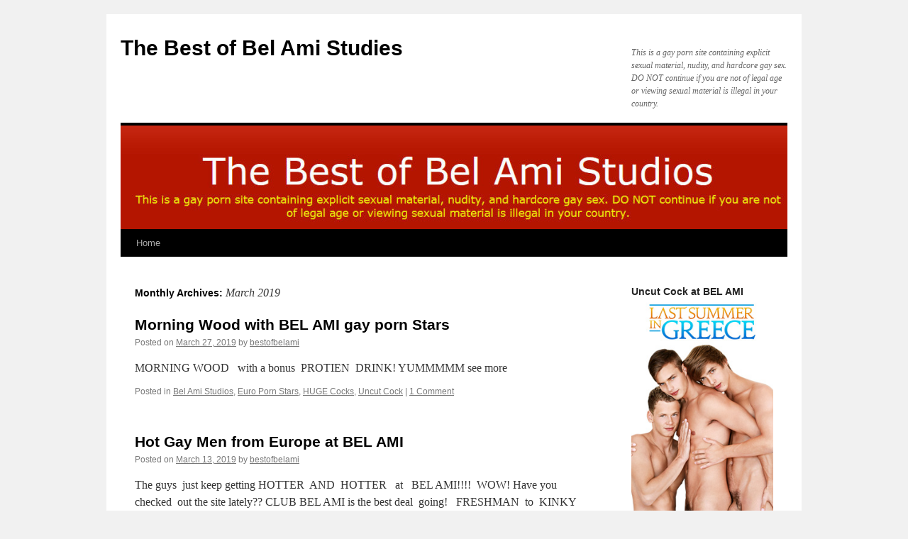

--- FILE ---
content_type: text/html; charset=UTF-8
request_url: https://bestofbelami.com/2019/03/
body_size: 10505
content:
<!DOCTYPE html>
<html lang="en">
<head>
<meta charset="UTF-8" />
<title>
March | 2019 | The Best of Bel Ami Studies	</title>
<link rel="profile" href="https://gmpg.org/xfn/11" />
<link rel="stylesheet" type="text/css" media="all" href="https://bestofbelami.com/wp-content/themes/twentyten/style.css?ver=20190507" />
<link rel="pingback" href="https://bestofbelami.com/xmlrpc.php">
<meta name='robots' content='max-image-preview:large' />
<link rel="alternate" type="application/rss+xml" title="The Best of Bel Ami Studies &raquo; Feed" href="https://bestofbelami.com/feed/" />
<link rel="alternate" type="application/rss+xml" title="The Best of Bel Ami Studies &raquo; Comments Feed" href="https://bestofbelami.com/comments/feed/" />
<style id='wp-img-auto-sizes-contain-inline-css' type='text/css'>
img:is([sizes=auto i],[sizes^="auto," i]){contain-intrinsic-size:3000px 1500px}
/*# sourceURL=wp-img-auto-sizes-contain-inline-css */
</style>
<style id='wp-emoji-styles-inline-css' type='text/css'>

	img.wp-smiley, img.emoji {
		display: inline !important;
		border: none !important;
		box-shadow: none !important;
		height: 1em !important;
		width: 1em !important;
		margin: 0 0.07em !important;
		vertical-align: -0.1em !important;
		background: none !important;
		padding: 0 !important;
	}
/*# sourceURL=wp-emoji-styles-inline-css */
</style>
<style id='wp-block-library-inline-css' type='text/css'>
:root{--wp-block-synced-color:#7a00df;--wp-block-synced-color--rgb:122,0,223;--wp-bound-block-color:var(--wp-block-synced-color);--wp-editor-canvas-background:#ddd;--wp-admin-theme-color:#007cba;--wp-admin-theme-color--rgb:0,124,186;--wp-admin-theme-color-darker-10:#006ba1;--wp-admin-theme-color-darker-10--rgb:0,107,160.5;--wp-admin-theme-color-darker-20:#005a87;--wp-admin-theme-color-darker-20--rgb:0,90,135;--wp-admin-border-width-focus:2px}@media (min-resolution:192dpi){:root{--wp-admin-border-width-focus:1.5px}}.wp-element-button{cursor:pointer}:root .has-very-light-gray-background-color{background-color:#eee}:root .has-very-dark-gray-background-color{background-color:#313131}:root .has-very-light-gray-color{color:#eee}:root .has-very-dark-gray-color{color:#313131}:root .has-vivid-green-cyan-to-vivid-cyan-blue-gradient-background{background:linear-gradient(135deg,#00d084,#0693e3)}:root .has-purple-crush-gradient-background{background:linear-gradient(135deg,#34e2e4,#4721fb 50%,#ab1dfe)}:root .has-hazy-dawn-gradient-background{background:linear-gradient(135deg,#faaca8,#dad0ec)}:root .has-subdued-olive-gradient-background{background:linear-gradient(135deg,#fafae1,#67a671)}:root .has-atomic-cream-gradient-background{background:linear-gradient(135deg,#fdd79a,#004a59)}:root .has-nightshade-gradient-background{background:linear-gradient(135deg,#330968,#31cdcf)}:root .has-midnight-gradient-background{background:linear-gradient(135deg,#020381,#2874fc)}:root{--wp--preset--font-size--normal:16px;--wp--preset--font-size--huge:42px}.has-regular-font-size{font-size:1em}.has-larger-font-size{font-size:2.625em}.has-normal-font-size{font-size:var(--wp--preset--font-size--normal)}.has-huge-font-size{font-size:var(--wp--preset--font-size--huge)}.has-text-align-center{text-align:center}.has-text-align-left{text-align:left}.has-text-align-right{text-align:right}.has-fit-text{white-space:nowrap!important}#end-resizable-editor-section{display:none}.aligncenter{clear:both}.items-justified-left{justify-content:flex-start}.items-justified-center{justify-content:center}.items-justified-right{justify-content:flex-end}.items-justified-space-between{justify-content:space-between}.screen-reader-text{border:0;clip-path:inset(50%);height:1px;margin:-1px;overflow:hidden;padding:0;position:absolute;width:1px;word-wrap:normal!important}.screen-reader-text:focus{background-color:#ddd;clip-path:none;color:#444;display:block;font-size:1em;height:auto;left:5px;line-height:normal;padding:15px 23px 14px;text-decoration:none;top:5px;width:auto;z-index:100000}html :where(.has-border-color){border-style:solid}html :where([style*=border-top-color]){border-top-style:solid}html :where([style*=border-right-color]){border-right-style:solid}html :where([style*=border-bottom-color]){border-bottom-style:solid}html :where([style*=border-left-color]){border-left-style:solid}html :where([style*=border-width]){border-style:solid}html :where([style*=border-top-width]){border-top-style:solid}html :where([style*=border-right-width]){border-right-style:solid}html :where([style*=border-bottom-width]){border-bottom-style:solid}html :where([style*=border-left-width]){border-left-style:solid}html :where(img[class*=wp-image-]){height:auto;max-width:100%}:where(figure){margin:0 0 1em}html :where(.is-position-sticky){--wp-admin--admin-bar--position-offset:var(--wp-admin--admin-bar--height,0px)}@media screen and (max-width:600px){html :where(.is-position-sticky){--wp-admin--admin-bar--position-offset:0px}}

/*# sourceURL=wp-block-library-inline-css */
</style><style id='global-styles-inline-css' type='text/css'>
:root{--wp--preset--aspect-ratio--square: 1;--wp--preset--aspect-ratio--4-3: 4/3;--wp--preset--aspect-ratio--3-4: 3/4;--wp--preset--aspect-ratio--3-2: 3/2;--wp--preset--aspect-ratio--2-3: 2/3;--wp--preset--aspect-ratio--16-9: 16/9;--wp--preset--aspect-ratio--9-16: 9/16;--wp--preset--color--black: #000;--wp--preset--color--cyan-bluish-gray: #abb8c3;--wp--preset--color--white: #fff;--wp--preset--color--pale-pink: #f78da7;--wp--preset--color--vivid-red: #cf2e2e;--wp--preset--color--luminous-vivid-orange: #ff6900;--wp--preset--color--luminous-vivid-amber: #fcb900;--wp--preset--color--light-green-cyan: #7bdcb5;--wp--preset--color--vivid-green-cyan: #00d084;--wp--preset--color--pale-cyan-blue: #8ed1fc;--wp--preset--color--vivid-cyan-blue: #0693e3;--wp--preset--color--vivid-purple: #9b51e0;--wp--preset--color--blue: #0066cc;--wp--preset--color--medium-gray: #666;--wp--preset--color--light-gray: #f1f1f1;--wp--preset--gradient--vivid-cyan-blue-to-vivid-purple: linear-gradient(135deg,rgb(6,147,227) 0%,rgb(155,81,224) 100%);--wp--preset--gradient--light-green-cyan-to-vivid-green-cyan: linear-gradient(135deg,rgb(122,220,180) 0%,rgb(0,208,130) 100%);--wp--preset--gradient--luminous-vivid-amber-to-luminous-vivid-orange: linear-gradient(135deg,rgb(252,185,0) 0%,rgb(255,105,0) 100%);--wp--preset--gradient--luminous-vivid-orange-to-vivid-red: linear-gradient(135deg,rgb(255,105,0) 0%,rgb(207,46,46) 100%);--wp--preset--gradient--very-light-gray-to-cyan-bluish-gray: linear-gradient(135deg,rgb(238,238,238) 0%,rgb(169,184,195) 100%);--wp--preset--gradient--cool-to-warm-spectrum: linear-gradient(135deg,rgb(74,234,220) 0%,rgb(151,120,209) 20%,rgb(207,42,186) 40%,rgb(238,44,130) 60%,rgb(251,105,98) 80%,rgb(254,248,76) 100%);--wp--preset--gradient--blush-light-purple: linear-gradient(135deg,rgb(255,206,236) 0%,rgb(152,150,240) 100%);--wp--preset--gradient--blush-bordeaux: linear-gradient(135deg,rgb(254,205,165) 0%,rgb(254,45,45) 50%,rgb(107,0,62) 100%);--wp--preset--gradient--luminous-dusk: linear-gradient(135deg,rgb(255,203,112) 0%,rgb(199,81,192) 50%,rgb(65,88,208) 100%);--wp--preset--gradient--pale-ocean: linear-gradient(135deg,rgb(255,245,203) 0%,rgb(182,227,212) 50%,rgb(51,167,181) 100%);--wp--preset--gradient--electric-grass: linear-gradient(135deg,rgb(202,248,128) 0%,rgb(113,206,126) 100%);--wp--preset--gradient--midnight: linear-gradient(135deg,rgb(2,3,129) 0%,rgb(40,116,252) 100%);--wp--preset--font-size--small: 13px;--wp--preset--font-size--medium: 20px;--wp--preset--font-size--large: 36px;--wp--preset--font-size--x-large: 42px;--wp--preset--spacing--20: 0.44rem;--wp--preset--spacing--30: 0.67rem;--wp--preset--spacing--40: 1rem;--wp--preset--spacing--50: 1.5rem;--wp--preset--spacing--60: 2.25rem;--wp--preset--spacing--70: 3.38rem;--wp--preset--spacing--80: 5.06rem;--wp--preset--shadow--natural: 6px 6px 9px rgba(0, 0, 0, 0.2);--wp--preset--shadow--deep: 12px 12px 50px rgba(0, 0, 0, 0.4);--wp--preset--shadow--sharp: 6px 6px 0px rgba(0, 0, 0, 0.2);--wp--preset--shadow--outlined: 6px 6px 0px -3px rgb(255, 255, 255), 6px 6px rgb(0, 0, 0);--wp--preset--shadow--crisp: 6px 6px 0px rgb(0, 0, 0);}:where(.is-layout-flex){gap: 0.5em;}:where(.is-layout-grid){gap: 0.5em;}body .is-layout-flex{display: flex;}.is-layout-flex{flex-wrap: wrap;align-items: center;}.is-layout-flex > :is(*, div){margin: 0;}body .is-layout-grid{display: grid;}.is-layout-grid > :is(*, div){margin: 0;}:where(.wp-block-columns.is-layout-flex){gap: 2em;}:where(.wp-block-columns.is-layout-grid){gap: 2em;}:where(.wp-block-post-template.is-layout-flex){gap: 1.25em;}:where(.wp-block-post-template.is-layout-grid){gap: 1.25em;}.has-black-color{color: var(--wp--preset--color--black) !important;}.has-cyan-bluish-gray-color{color: var(--wp--preset--color--cyan-bluish-gray) !important;}.has-white-color{color: var(--wp--preset--color--white) !important;}.has-pale-pink-color{color: var(--wp--preset--color--pale-pink) !important;}.has-vivid-red-color{color: var(--wp--preset--color--vivid-red) !important;}.has-luminous-vivid-orange-color{color: var(--wp--preset--color--luminous-vivid-orange) !important;}.has-luminous-vivid-amber-color{color: var(--wp--preset--color--luminous-vivid-amber) !important;}.has-light-green-cyan-color{color: var(--wp--preset--color--light-green-cyan) !important;}.has-vivid-green-cyan-color{color: var(--wp--preset--color--vivid-green-cyan) !important;}.has-pale-cyan-blue-color{color: var(--wp--preset--color--pale-cyan-blue) !important;}.has-vivid-cyan-blue-color{color: var(--wp--preset--color--vivid-cyan-blue) !important;}.has-vivid-purple-color{color: var(--wp--preset--color--vivid-purple) !important;}.has-black-background-color{background-color: var(--wp--preset--color--black) !important;}.has-cyan-bluish-gray-background-color{background-color: var(--wp--preset--color--cyan-bluish-gray) !important;}.has-white-background-color{background-color: var(--wp--preset--color--white) !important;}.has-pale-pink-background-color{background-color: var(--wp--preset--color--pale-pink) !important;}.has-vivid-red-background-color{background-color: var(--wp--preset--color--vivid-red) !important;}.has-luminous-vivid-orange-background-color{background-color: var(--wp--preset--color--luminous-vivid-orange) !important;}.has-luminous-vivid-amber-background-color{background-color: var(--wp--preset--color--luminous-vivid-amber) !important;}.has-light-green-cyan-background-color{background-color: var(--wp--preset--color--light-green-cyan) !important;}.has-vivid-green-cyan-background-color{background-color: var(--wp--preset--color--vivid-green-cyan) !important;}.has-pale-cyan-blue-background-color{background-color: var(--wp--preset--color--pale-cyan-blue) !important;}.has-vivid-cyan-blue-background-color{background-color: var(--wp--preset--color--vivid-cyan-blue) !important;}.has-vivid-purple-background-color{background-color: var(--wp--preset--color--vivid-purple) !important;}.has-black-border-color{border-color: var(--wp--preset--color--black) !important;}.has-cyan-bluish-gray-border-color{border-color: var(--wp--preset--color--cyan-bluish-gray) !important;}.has-white-border-color{border-color: var(--wp--preset--color--white) !important;}.has-pale-pink-border-color{border-color: var(--wp--preset--color--pale-pink) !important;}.has-vivid-red-border-color{border-color: var(--wp--preset--color--vivid-red) !important;}.has-luminous-vivid-orange-border-color{border-color: var(--wp--preset--color--luminous-vivid-orange) !important;}.has-luminous-vivid-amber-border-color{border-color: var(--wp--preset--color--luminous-vivid-amber) !important;}.has-light-green-cyan-border-color{border-color: var(--wp--preset--color--light-green-cyan) !important;}.has-vivid-green-cyan-border-color{border-color: var(--wp--preset--color--vivid-green-cyan) !important;}.has-pale-cyan-blue-border-color{border-color: var(--wp--preset--color--pale-cyan-blue) !important;}.has-vivid-cyan-blue-border-color{border-color: var(--wp--preset--color--vivid-cyan-blue) !important;}.has-vivid-purple-border-color{border-color: var(--wp--preset--color--vivid-purple) !important;}.has-vivid-cyan-blue-to-vivid-purple-gradient-background{background: var(--wp--preset--gradient--vivid-cyan-blue-to-vivid-purple) !important;}.has-light-green-cyan-to-vivid-green-cyan-gradient-background{background: var(--wp--preset--gradient--light-green-cyan-to-vivid-green-cyan) !important;}.has-luminous-vivid-amber-to-luminous-vivid-orange-gradient-background{background: var(--wp--preset--gradient--luminous-vivid-amber-to-luminous-vivid-orange) !important;}.has-luminous-vivid-orange-to-vivid-red-gradient-background{background: var(--wp--preset--gradient--luminous-vivid-orange-to-vivid-red) !important;}.has-very-light-gray-to-cyan-bluish-gray-gradient-background{background: var(--wp--preset--gradient--very-light-gray-to-cyan-bluish-gray) !important;}.has-cool-to-warm-spectrum-gradient-background{background: var(--wp--preset--gradient--cool-to-warm-spectrum) !important;}.has-blush-light-purple-gradient-background{background: var(--wp--preset--gradient--blush-light-purple) !important;}.has-blush-bordeaux-gradient-background{background: var(--wp--preset--gradient--blush-bordeaux) !important;}.has-luminous-dusk-gradient-background{background: var(--wp--preset--gradient--luminous-dusk) !important;}.has-pale-ocean-gradient-background{background: var(--wp--preset--gradient--pale-ocean) !important;}.has-electric-grass-gradient-background{background: var(--wp--preset--gradient--electric-grass) !important;}.has-midnight-gradient-background{background: var(--wp--preset--gradient--midnight) !important;}.has-small-font-size{font-size: var(--wp--preset--font-size--small) !important;}.has-medium-font-size{font-size: var(--wp--preset--font-size--medium) !important;}.has-large-font-size{font-size: var(--wp--preset--font-size--large) !important;}.has-x-large-font-size{font-size: var(--wp--preset--font-size--x-large) !important;}
/*# sourceURL=global-styles-inline-css */
</style>

<style id='classic-theme-styles-inline-css' type='text/css'>
/*! This file is auto-generated */
.wp-block-button__link{color:#fff;background-color:#32373c;border-radius:9999px;box-shadow:none;text-decoration:none;padding:calc(.667em + 2px) calc(1.333em + 2px);font-size:1.125em}.wp-block-file__button{background:#32373c;color:#fff;text-decoration:none}
/*# sourceURL=/wp-includes/css/classic-themes.min.css */
</style>
<link rel='stylesheet' id='twentyten-block-style-css' href='https://bestofbelami.com/wp-content/themes/twentyten/blocks.css?ver=20181218' type='text/css' media='all' />
<link rel="https://api.w.org/" href="https://bestofbelami.com/wp-json/" /><link rel="EditURI" type="application/rsd+xml" title="RSD" href="https://bestofbelami.com/xmlrpc.php?rsd" />
<meta name="generator" content="WordPress 6.9" />

<script type='text/javascript' src='https://bestofbelami.com/wp-content/plugins/wp-spamshield/js/jscripts.php'></script> 
</head>

<body class="archive date wp-theme-twentyten">
<div id="wrapper" class="hfeed">
	<div id="header">
		<div id="masthead">
			<div id="branding" role="banner">
								<div id="site-title">
					<span>
						<a href="https://bestofbelami.com/" title="The Best of Bel Ami Studies" rel="home">The Best of Bel Ami Studies</a>
					</span>
				</div>
				<div id="site-description">This is a gay porn site containing explicit sexual material, nudity, and hardcore gay sex. DO NOT continue if you are not of legal age or viewing sexual material is illegal in your country.</div>

									<img src="https://bestofbelami.com/wp-content/uploads/2013/12/cropped-bel-ami-gay-porn-studio-prague-budapest1.jpg" width="940" height="146" alt="" />
								</div><!-- #branding -->

			<div id="access" role="navigation">
								<div class="skip-link screen-reader-text"><a href="#content" title="Skip to content">Skip to content</a></div>
				<div class="menu"><ul>
<li ><a href="https://bestofbelami.com/">Home</a></li></ul></div>
			</div><!-- #access -->
		</div><!-- #masthead -->
	</div><!-- #header -->

	<div id="main">

		<div id="container">
			<div id="content" role="main">


			<h1 class="page-title">
			Monthly Archives: <span>March 2019</span>			</h1>





	
			<div id="post-160" class="post-160 post type-post status-publish format-standard hentry category-bel-ami-studios category-euro-porn-stars category-huge-cocks category-uncut-cock">
			<h2 class="entry-title"><a href="https://bestofbelami.com/2019/03/27/bel-ami-gay-porn-stars/" rel="bookmark">Morning Wood with BEL AMI gay porn Stars</a></h2>

			<div class="entry-meta">
				<span class="meta-prep meta-prep-author">Posted on</span> <a href="https://bestofbelami.com/2019/03/27/bel-ami-gay-porn-stars/" title="7:10 pm" rel="bookmark"><span class="entry-date">March 27, 2019</span></a> <span class="meta-sep">by</span> <span class="author vcard"><a class="url fn n" href="https://bestofbelami.com/author/bestofbelami/" title="View all posts by bestofbelami">bestofbelami</a></span>			</div><!-- .entry-meta -->

					<div class="entry-summary">
				<p>MORNING WOOD   with a bonus  PROTIEN  DRINK! YUMMMMM see more</p>
			</div><!-- .entry-summary -->
	
			<div class="entry-utility">
									<span class="cat-links">
						<span class="entry-utility-prep entry-utility-prep-cat-links">Posted in</span> <a href="https://bestofbelami.com/category/bel-ami-studios/" rel="category tag">Bel Ami Studios</a>, <a href="https://bestofbelami.com/category/euro-porn-stars/" rel="category tag">Euro Porn Stars</a>, <a href="https://bestofbelami.com/category/huge-cocks/" rel="category tag">HUGE Cocks</a>, <a href="https://bestofbelami.com/category/uncut-cock/" rel="category tag">Uncut Cock</a>					</span>
					<span class="meta-sep">|</span>
				
				
				<span class="comments-link"><a href="https://bestofbelami.com/2019/03/27/bel-ami-gay-porn-stars/#comments">1 Comment</a></span>

							</div><!-- .entry-utility -->
		</div><!-- #post-160 -->

		
	

	
			<div id="post-150" class="post-150 post type-post status-publish format-standard hentry category-bareback category-bel-ami-studios category-euro-porn-stars category-huge-cocks category-news category-uncut-cock">
			<h2 class="entry-title"><a href="https://bestofbelami.com/2019/03/13/hot-gay-men-from-europe-at-bel-ami/" rel="bookmark">Hot Gay Men from Europe at BEL AMI</a></h2>

			<div class="entry-meta">
				<span class="meta-prep meta-prep-author">Posted on</span> <a href="https://bestofbelami.com/2019/03/13/hot-gay-men-from-europe-at-bel-ami/" title="12:53 pm" rel="bookmark"><span class="entry-date">March 13, 2019</span></a> <span class="meta-sep">by</span> <span class="author vcard"><a class="url fn n" href="https://bestofbelami.com/author/bestofbelami/" title="View all posts by bestofbelami">bestofbelami</a></span>			</div><!-- .entry-meta -->

					<div class="entry-summary">
				<p>The guys  just keep getting HOTTER  AND  HOTTER   at   BEL AMI!!!!  WOW! Have you checked  out the site lately?? CLUB BEL AMI is the best deal  going!   FRESHMAN  to  KINKY  ANGELS,  you will be BLOWN  away  by  &hellip; <a href="https://bestofbelami.com/2019/03/13/hot-gay-men-from-europe-at-bel-ami/">Continue reading <span class="meta-nav">&rarr;</span></a></p>
			</div><!-- .entry-summary -->
	
			<div class="entry-utility">
									<span class="cat-links">
						<span class="entry-utility-prep entry-utility-prep-cat-links">Posted in</span> <a href="https://bestofbelami.com/category/bareback/" rel="category tag">Bareback</a>, <a href="https://bestofbelami.com/category/bel-ami-studios/" rel="category tag">Bel Ami Studios</a>, <a href="https://bestofbelami.com/category/euro-porn-stars/" rel="category tag">Euro Porn Stars</a>, <a href="https://bestofbelami.com/category/huge-cocks/" rel="category tag">HUGE Cocks</a>, <a href="https://bestofbelami.com/category/news/" rel="category tag">News</a>, <a href="https://bestofbelami.com/category/uncut-cock/" rel="category tag">Uncut Cock</a>					</span>
					<span class="meta-sep">|</span>
				
				
				<span class="comments-link"><a href="https://bestofbelami.com/2019/03/13/hot-gay-men-from-europe-at-bel-ami/#respond">Leave a comment</a></span>

							</div><!-- .entry-utility -->
		</div><!-- #post-150 -->

		
	


			</div><!-- #content -->
		</div><!-- #container -->


		<div id="primary" class="widget-area" role="complementary">
			<ul class="xoxo">

<li id="text-24" class="widget-container widget_text"><h3 class="widget-title">Uncut Cock at BEL AMI</h3>			<div class="textwidget"><a href="https://nats.belamionline.com/track/MjA3MDM5LjIuMS4xLjAuMTI2LjAuMC4w"><img class="alignnone size-full wp-image-234" src="http://bestofbelami.com/wp-content/uploads/2023/08/huge-uncut-cock-dick-bel-ami-studios.jpg" alt="" width="236" height="500" /></a><!-- Google tag (gtag.js) -->
<script async src="https://www.googletagmanager.com/gtag/js?id=UA-792204-26"></script>
<script>
  window.dataLayer = window.dataLayer || [];
  function gtag(){dataLayer.push(arguments);}
  gtag('js', new Date());

  gtag('config', 'UA-792204-26');
</script>
</div>
		</li><li id="text-2" class="widget-container widget_text"><h3 class="widget-title">BEL AMI ONLINE</h3>			<div class="textwidget"><div id="custom245045">
<p style="text-align: center;"><img alt="" style="border: 0px solid;" src="http://bestofbelami.com/wp-content/uploads/2013/12/belamionlinelogogeorgeduroy.jpg"><br>
<br></p>
<p style="text-align: center;">Come closer to the<br>
breathtaking Bel Ami boys!<br>
<br>
European erotica to warm<br>
your heart....<br>
and heat the rest.<br>
<br>
Thousands of hardcore pics,<br>
hundreds of video clips<br>
and HOT GUY AFTER HOT GUY!<br>
<br>
BelAmiOnline –  has the best gay sex,<br>
the hottest boys with the<br>
biggest UNCUT cocks in hardcore action.<br>
Original and exclusive<br>
DRM free HD clips.<br>
<br>
<img alt="" style="border: 0px solid;" src="http://bestofbelami.com/wp-content/uploads/2013/12/gay_porn_bel_ami_orgy_lukas_ridgestone.jpg"><br>
<br>
<script type="text/javascript">

  var _gaq = _gaq || [];
  _gaq.push(['_setAccount', 'UA-792204-26']);
  _gaq.push(['_trackPageview']);

  (function() {
    var ga = document.createElement('script'); ga.type = 'text/javascript'; ga.async = true;
    ga.src = ('https:' == document.location.protocol ? 'https://ssl' : 'http://www') + '.google-analytics.com/ga.js';
    var s = document.getElementsByTagName('script')[0]; s.parentNode.insertBefore(ga, s);
  })();

</script> Bel Ami is one the biggest all-male pornographic film companies in the world, with offices in Bratislava, Prague and Budapest. Established in 1993 by filmmaker George Duroy, a Slovak native
who took his pseudonym from the protagonist <em>Georges Duroy in Guy de Maupassant's<br>
 novel Bel Ami</em>.<br>
<br>
In addition to hardcore DVDs, Bel Ami also produces calendars and photo books, and its performers are frequent headliners at nightclubs and similar venues around Europe, the United States and<br>
all over the world.<br>
<br>
<img alt="" style="border: 0px solid;" src="http://bestofbelami.com/wp-content/uploads/2013/12/belamionlinelogogeorgeduroy.jpg"><br>
<br>
Bel Ami has employed hundreds of actors over its history. Notable performers include Sebastian Bonnet, Kris Evans, Luke Hamill, Tim Hamilton, Tommy Hansen, Dolph Lambert, Brandon Manilow, Johan
Paulik, Lukas Ridgeston and, more recently, the twins Elijah and Milo Peters, who have performed together in a variety of scenes.<br>
<br>
<img alt="" style="border: 0px solid;" src="http://bestofbelami.com/wp-content/uploads/2013/12/biggest_cock_bel_ami_trevor_yates_uncut.jpg"><br>
<br>
The AWARD WINNING Studio has won and been nominated time and time again fot its excellence! Most recently, Bel Ami earned five 2010 XBIZ Awards citations, including GLBT studio of the year,
and five nominations at the 2010 GayVN Awards, including best newcomer for Kris Evans. They won the award for best marketing—company image.<br>
<br>
Company founder George Duroy, as well as marquee performers Lukas Ridgeston and Johan Paulik, have been inducted into the GayVN Awards Hall of Fame.<br>
<br>
<img alt="" style="border: 0px solid;" src="http://bestofbelami.com/wp-content/uploads/2013/12/BEL_AMI_Online_Gay_PETER_TWINS_TREVOR_YATES_BoysPissingCumming.jpg"><br>
<br>
<br>
<strong>All photographs © George Duroy.<br>
All rights reserved.<br>
 Bel Ami® is a<br>
 registered trademark of George Duroy.<br>
<br></strong><img alt="" style="border: 0px solid;" src="http://bestofbelami.com/wp-content/uploads/2013/12/belamigaypornsiteonline.jpg"><br>
<br>
<br>
<a href="http://www.belamionline.com/2257info.html" target="_blank">18 U.S.C 2257 Record-Keeping<br>
 Requirements Compliance Statement</a></p>
<br></div></div>
		</li><li id="categories-4" class="widget-container widget_categories"><h3 class="widget-title">Categories</h3>
			<ul>
					<li class="cat-item cat-item-12"><a href="https://bestofbelami.com/category/american-stars/">American Stars</a> (3)
</li>
	<li class="cat-item cat-item-4"><a href="https://bestofbelami.com/category/bareback/">Bareback</a> (14)
</li>
	<li class="cat-item cat-item-8"><a href="https://bestofbelami.com/category/bel-ami-studios/">Bel Ami Studios</a> (41)
</li>
	<li class="cat-item cat-item-15"><a href="https://bestofbelami.com/category/contact-us/">CONTACT US</a> (1)
</li>
	<li class="cat-item cat-item-3"><a href="https://bestofbelami.com/category/cum-scenes/">Cum Scenes</a> (9)
</li>
	<li class="cat-item cat-item-2"><a href="https://bestofbelami.com/category/euro-porn-stars/">Euro Porn Stars</a> (40)
</li>
	<li class="cat-item cat-item-20"><a href="https://bestofbelami.com/category/freshman/">Freshman</a> (1)
</li>
	<li class="cat-item cat-item-13"><a href="https://bestofbelami.com/category/george-duroy/">George Duroy</a> (4)
</li>
	<li class="cat-item cat-item-5"><a href="https://bestofbelami.com/category/huge-cocks/">HUGE Cocks</a> (22)
</li>
	<li class="cat-item cat-item-6"><a href="https://bestofbelami.com/category/information-and-facts/">Information and Facts</a> (3)
</li>
	<li class="cat-item cat-item-7"><a href="https://bestofbelami.com/category/interviews/">Interviews</a> (6)
</li>
	<li class="cat-item cat-item-10"><a href="https://bestofbelami.com/category/kinky-angels/">Kinky Angels</a> (3)
</li>
	<li class="cat-item cat-item-9"><a href="https://bestofbelami.com/category/news/">News</a> (25)
</li>
	<li class="cat-item cat-item-11"><a href="https://bestofbelami.com/category/peters-twins/">Peters Twins</a> (8)
</li>
	<li class="cat-item cat-item-16"><a href="https://bestofbelami.com/category/privacy-policy/">Privacy Policy</a> (1)
</li>
	<li class="cat-item cat-item-19"><a href="https://bestofbelami.com/category/sale/">Sale</a> (5)
</li>
	<li class="cat-item cat-item-1"><a href="https://bestofbelami.com/category/uncategorized/">Uncategorized</a> (1)
</li>
	<li class="cat-item cat-item-14"><a href="https://bestofbelami.com/category/uncut-cock/">Uncut Cock</a> (22)
</li>
			</ul>

			</li><li id="text-3" class="widget-container widget_text"><h3 class="widget-title">Beautiful Guys at Bel Ami</h3>			<div class="textwidget"><DIV align=center><a href="http://nats.belamionline.com/track/MjA3MDM5LjIuMS4xLjAuMzQzLjAuMC4w"><img class="alignnone size-full wp-image-156" src="http://bestofbelami.com/wp-content/uploads/2019/03/160X600-1.jpg" alt="160X600 (1)" width="160" height="600" /></a><BR><BR>

 <a href="http://nats.belamionline.com/track/MjA3MDM5LjIuMS4xLjAuMC4wLjAuMA"><img class="alignnone size-full wp-image-157" src="http://bestofbelami.com/wp-content/uploads/2019/03/160X600.jpg" alt="160X600" width="160" height="600" /></a><BR><BR>

 <a href="http://nats.belamionline.com/track/MjA3MDM5LjIuMS4xLjAuMzQzLjAuMC4w"><img class="alignnone size-full wp-image-158" src="http://bestofbelami.com/wp-content/uploads/2019/03/160X600-2-1.jpg" alt="160X600-2 (1)" width="160" height="600" /></a><BR><BR>

 <a href="http://nats.kinkyangels.com/track/MjA3MDM5LjIuMy4zLjAuMC4wLjAuMA"><img class="alignnone size-full wp-image-159" src="http://bestofbelami.com/wp-content/uploads/2019/03/160X600-2.jpg" alt="160X600-2" width="160" height="600" /></a></div></div>
		</li><li id="text-7" class="widget-container widget_text"><h3 class="widget-title">FREE Tour of BEL AMI</h3>			<div class="textwidget"><div id="custom244965">
<div align="center"><a href="http://www.belamionline.com/free/tour/?WMID=207039" target="_blank"><img src="http://new.belamicash.com/Upload/Banners/5af0cd082cfb405ca6079d48604307f0.jpg" border="0"
alt=""></a></div></div></div>
		</li><li id="text-8" class="widget-container widget_text"><h3 class="widget-title">The Worlds Hottest Men</h3>			<div class="textwidget"><div id="custom244962">
<div align="center"><a href="http://www.belamionline.com/free/vod/?WMID=207039" target="_blank"><img src="http://new.belamicash.com/Upload/Banners/9c1450569b744d2fa612040528e4a812.jpg" border="0"
     alt=""></a><br>
 <a href="http://www.belamionline.com/free/vod/?WMID=207039" target="_blank"><img src="http://new.belamicash.com/Upload/Banners/062a3e970bbb45d9b17a682c11eb6e51.jpg" border="0" alt="">
</a><br></div></div></div>
		</li><li id="text-10" class="widget-container widget_text"><h3 class="widget-title">Beautiful Men&#8230;Delicious Foreskin</h3>			<div class="textwidget"> <div id="custom244964">
<div align="center"><a href="http://www.belamionline.com/free/models/?WMID=207039&krisevans" target="_blank"><img src="http://new.belamicash.com/Upload/Banners/347c2535b7a44e1e842f10676e4f3820.jpg"
border="0" alt=""></a></div></div></div>
		</li><li id="text-11" class="widget-container widget_text"><h3 class="widget-title">7 Day Trials</h3>			<div class="textwidget"><div id="custom244967">
<div align="center"><a href="http://www.belamionline.com/free/tour/?WMID=207039" target="_blank"><img src="http://new.belamicash.com/Upload/Banners/9df1084891ff4cd0baccdcd03c6ac9b8.jpg" border="0"
alt=""></a></div></div></div>
		</li><li id="archives-3" class="widget-container widget_archive"><h3 class="widget-title">Archives</h3>
			<ul>
					<li><a href='https://bestofbelami.com/2026/01/'>January 2026</a></li>
	<li><a href='https://bestofbelami.com/2023/09/'>September 2023</a></li>
	<li><a href='https://bestofbelami.com/2023/08/'>August 2023</a></li>
	<li><a href='https://bestofbelami.com/2022/04/'>April 2022</a></li>
	<li><a href='https://bestofbelami.com/2021/03/'>March 2021</a></li>
	<li><a href='https://bestofbelami.com/2020/08/'>August 2020</a></li>
	<li><a href='https://bestofbelami.com/2020/05/'>May 2020</a></li>
	<li><a href='https://bestofbelami.com/2020/04/'>April 2020</a></li>
	<li><a href='https://bestofbelami.com/2020/02/'>February 2020</a></li>
	<li><a href='https://bestofbelami.com/2020/01/'>January 2020</a></li>
	<li><a href='https://bestofbelami.com/2019/03/' aria-current="page">March 2019</a></li>
	<li><a href='https://bestofbelami.com/2014/02/'>February 2014</a></li>
	<li><a href='https://bestofbelami.com/2013/06/'>June 2013</a></li>
	<li><a href='https://bestofbelami.com/2013/04/'>April 2013</a></li>
	<li><a href='https://bestofbelami.com/2013/03/'>March 2013</a></li>
	<li><a href='https://bestofbelami.com/2013/01/'>January 2013</a></li>
	<li><a href='https://bestofbelami.com/2012/12/'>December 2012</a></li>
	<li><a href='https://bestofbelami.com/2012/11/'>November 2012</a></li>
	<li><a href='https://bestofbelami.com/2012/09/'>September 2012</a></li>
	<li><a href='https://bestofbelami.com/2012/08/'>August 2012</a></li>
	<li><a href='https://bestofbelami.com/2012/07/'>July 2012</a></li>
	<li><a href='https://bestofbelami.com/2012/06/'>June 2012</a></li>
	<li><a href='https://bestofbelami.com/2012/05/'>May 2012</a></li>
	<li><a href='https://bestofbelami.com/2012/03/'>March 2012</a></li>
	<li><a href='https://bestofbelami.com/2012/02/'>February 2012</a></li>
	<li><a href='https://bestofbelami.com/2012/01/'>January 2012</a></li>
	<li><a href='https://bestofbelami.com/2011/12/'>December 2011</a></li>
	<li><a href='https://bestofbelami.com/2011/11/'>November 2011</a></li>
	<li><a href='https://bestofbelami.com/2011/09/'>September 2011</a></li>
	<li><a href='https://bestofbelami.com/2011/08/'>August 2011</a></li>
	<li><a href='https://bestofbelami.com/2011/07/'>July 2011</a></li>
	<li><a href='https://bestofbelami.com/2011/06/'>June 2011</a></li>
	<li><a href='https://bestofbelami.com/2011/05/'>May 2011</a></li>
	<li><a href='https://bestofbelami.com/2011/04/'>April 2011</a></li>
	<li><a href='https://bestofbelami.com/2011/03/'>March 2011</a></li>
	<li><a href='https://bestofbelami.com/2011/02/'>February 2011</a></li>
	<li><a href='https://bestofbelami.com/2011/01/'>January 2011</a></li>
	<li><a href='https://bestofbelami.com/2010/06/'>June 2010</a></li>
	<li><a href='https://bestofbelami.com/2010/03/'>March 2010</a></li>
			</ul>

			</li><li id="categories-3" class="widget-container widget_categories"><h3 class="widget-title">Categories</h3>
			<ul>
					<li class="cat-item cat-item-12"><a href="https://bestofbelami.com/category/american-stars/">American Stars</a>
</li>
	<li class="cat-item cat-item-4"><a href="https://bestofbelami.com/category/bareback/">Bareback</a>
</li>
	<li class="cat-item cat-item-8"><a href="https://bestofbelami.com/category/bel-ami-studios/">Bel Ami Studios</a>
</li>
	<li class="cat-item cat-item-15"><a href="https://bestofbelami.com/category/contact-us/">CONTACT US</a>
</li>
	<li class="cat-item cat-item-3"><a href="https://bestofbelami.com/category/cum-scenes/">Cum Scenes</a>
</li>
	<li class="cat-item cat-item-2"><a href="https://bestofbelami.com/category/euro-porn-stars/">Euro Porn Stars</a>
</li>
	<li class="cat-item cat-item-20"><a href="https://bestofbelami.com/category/freshman/">Freshman</a>
</li>
	<li class="cat-item cat-item-13"><a href="https://bestofbelami.com/category/george-duroy/">George Duroy</a>
</li>
	<li class="cat-item cat-item-5"><a href="https://bestofbelami.com/category/huge-cocks/">HUGE Cocks</a>
</li>
	<li class="cat-item cat-item-6"><a href="https://bestofbelami.com/category/information-and-facts/">Information and Facts</a>
</li>
	<li class="cat-item cat-item-7"><a href="https://bestofbelami.com/category/interviews/">Interviews</a>
</li>
	<li class="cat-item cat-item-10"><a href="https://bestofbelami.com/category/kinky-angels/">Kinky Angels</a>
</li>
	<li class="cat-item cat-item-9"><a href="https://bestofbelami.com/category/news/">News</a>
</li>
	<li class="cat-item cat-item-11"><a href="https://bestofbelami.com/category/peters-twins/">Peters Twins</a>
</li>
	<li class="cat-item cat-item-16"><a href="https://bestofbelami.com/category/privacy-policy/">Privacy Policy</a>
</li>
	<li class="cat-item cat-item-19"><a href="https://bestofbelami.com/category/sale/">Sale</a>
</li>
	<li class="cat-item cat-item-1"><a href="https://bestofbelami.com/category/uncategorized/">Uncategorized</a>
</li>
	<li class="cat-item cat-item-14"><a href="https://bestofbelami.com/category/uncut-cock/">Uncut Cock</a>
</li>
			</ul>

			</li><li id="text-14" class="widget-container widget_text"><h3 class="widget-title">SUBSCRIBE to Best of Bel Ami by e-mail</h3>			<div class="textwidget"><div id="custom246449"><br>
<img alt="" style="border: 0px solid;" src="http://images.quickblogcast.com/4/2/9/6/3/246575-236924/belamionline_best_gay_porn.jpg?a=40"><br>
<br>
<br>
<br>
<img alt="" style="border: 0px solid;" src="http://images.quickblogcast.com/4/2/9/6/3/246575-236924/gaypornemailmalemodelsmailmancartoon.png?a=67"><br>
<a href="http://feedburner.google.com/fb/a/mailverify?uri=BestOfBelAmiStudios&loc=en_US">Subscribe to<br>
 Best of Bel Ami Studios by Email</a><br>
<br>
Every time a new Bel Ami porn post is added,  I'll send you an email with some pictures of the hot Eastern European twinks stroking, sucking dick and fucking.<br>
 <br>
 If you'd like to receive the e-mail updates, please click link above. Your  total privacy is guaranteed.<br>
 <br>
If you ever want to unsubscribe, there is a link in every e-mail that you'll receive<br>
<br>
<img alt="" style="border: 0px solid;" src="http://images.quickblogcast.com/4/2/9/6/3/246575-236924/bestofbelamistudiosonline.jpg?a=18"><br>
<br>
<img alt="" style="border: 0px solid;" src="http://images.quickblogcast.com/4/2/9/6/3/246575-236924/belamionline_sexy_soft_photos_free.jpg?a=30"><br></div>
</div>
		</li><li id="text-15" class="widget-container widget_text"><h3 class="widget-title">SUBSCRIBE to Best of Bel Ami with RSS</h3>			<div class="textwidget"><div id="custom246450"><br>
<img alt="" style="border: 0px solid;" src="http://images.quickblogcast.com/4/2/9/6/3/246575-236924/belamionline_europe_gay_porn_prague.jpg?a=21"><br>
<br>
<img alt="" style="border: 0px solid;" src="http://images.quickblogcast.com/4/2/9/6/3/246575-236924/belamionline_europe_gay_porn_prague_czech.jpg?a=63"><br>
<br>
<img alt="" style="border: 0px solid;" src="http://images.quickblogcast.com/4/2/9/6/3/246575-236924/belamionline_europe_gay_porn_prague_uncut_foreskin_cock.jpg?a=26"><br>
<br>
<img alt="" style="border: 0px solid;" src="http://images.quickblogcast.com/4/2/9/6/3/246575-236924/gaypornrssbutton.jpg?a=59"><br>
<a href="http://feeds.feedburner.com/BestOfBelAmiStudios" title="Subscribe to my feed" type="application/rss+xml" rel="alternate"><img alt="" style="border: 0px;" src=
"http://www.feedburner.com/fb/images/pub/feed-icon32x32.png"></a><a href="http://feeds.feedburner.com/BestOfBelAmiStudios" title="Subscribe to my feed" type="application/rss+xml" rel=
"alternate">Subscribe in a reader</a><br>
<br>
BEST OF BEL AMI RSS<br>
<br>
Every time a new Bel Ami porn post goes up, have it sent to your rss reader, with  pictures of the hot Eastern European twinks stroking, sucking dick and fucking.<br>
<br>
<img alt="" style="border: 0px solid;" src="http://images.quickblogcast.com/4/2/9/6/3/246575-236924/belamionline_uncut_cock_foreskin.jpg?a=58"><br></div></div>
		</li><li id="search-3" class="widget-container widget_search"><form role="search" method="get" id="searchform" class="searchform" action="https://bestofbelami.com/">
				<div>
					<label class="screen-reader-text" for="s">Search for:</label>
					<input type="text" value="" name="s" id="s" />
					<input type="submit" id="searchsubmit" value="Search" />
				</div>
			</form></li><li id="text-21" class="widget-container widget_text">			<div class="textwidget"></div>
		</li><li id="text-17" class="widget-container widget_text">			<div class="textwidget"></div>
		</li><li id="text-18" class="widget-container widget_text"><h3 class="widget-title">Bel Ami in Print Goodies</h3>			<div class="textwidget">
<div align="center">
<iframe style="width:100%;height:240px;" marginwidth="0" marginheight="0" scrolling="no" frameborder="0" src="//ws-na.amazon-adsystem.com/widgets/q?ServiceVersion=20070822&OneJS=1&Operation=GetAdHtml&MarketPlace=US&source=ac&ref=tf_til&ad_type=product_link&tracking_id=wwwinsideyour-20&marketplace=amazon&region=US&placement=3959852134&asins=3959852134&linkId=5e6e5ba2a1379212d721c7839c56dc22&show_border=false&link_opens_in_new_window=false&price_color=333333&title_color=0066c0&bg_color=ffffff">
    </iframe><BR><BR>

<iframe style="width:100%;height:240px;" marginwidth="0" marginheight="0" scrolling="no" frameborder="0" src="//ws-na.amazon-adsystem.com/widgets/q?ServiceVersion=20070822&OneJS=1&Operation=GetAdHtml&MarketPlace=US&source=ac&ref=tf_til&ad_type=product_link&tracking_id=wwwinsideyour-20&marketplace=amazon&region=US&placement=3959853513&asins=3959853513&linkId=9aac04ece50948e5aef6330fa2ca9649&show_border=false&link_opens_in_new_window=false&price_color=333333&title_color=0066c0&bg_color=ffffff">
    </iframe><BR><BR>

<iframe style="width:100%;height:240px;" marginwidth="0" marginheight="0" scrolling="no" frameborder="0" src="//ws-na.amazon-adsystem.com/widgets/q?ServiceVersion=20070822&OneJS=1&Operation=GetAdHtml&MarketPlace=US&source=ac&ref=tf_til&ad_type=product_link&tracking_id=wwwinsideyour-20&marketplace=amazon&region=US&placement=3959853351&asins=3959853351&linkId=7298ba84ea8a683f686facc03a6ec4b4&show_border=false&link_opens_in_new_window=false&price_color=333333&title_color=0066c0&bg_color=ffffff">
    </iframe><BR><BR>

<iframe style="width:100%;height:240px;" marginwidth="0" marginheight="0" scrolling="no" frameborder="0" src="//ws-na.amazon-adsystem.com/widgets/q?ServiceVersion=20070822&OneJS=1&Operation=GetAdHtml&MarketPlace=US&source=ac&ref=tf_til&ad_type=product_link&tracking_id=wwwinsideyour-20&marketplace=amazon&region=US&placement=B007HDPETU&asins=B007HDPETU&linkId=e2a606e5dc1d65103db989e324f73971&show_border=false&link_opens_in_new_window=false&price_color=333333&title_color=0066c0&bg_color=ffffff">
    </iframe><BR><BR>
<iframe style="width:100%;height:240px;" marginwidth="0" marginheight="0" scrolling="no" frameborder="0" src="//ws-na.amazon-adsystem.com/widgets/q?ServiceVersion=20070822&OneJS=1&Operation=GetAdHtml&MarketPlace=US&source=ac&ref=tf_til&ad_type=product_link&tracking_id=wwwinsideyour-20&marketplace=amazon&region=US&placement=B007HF9JW6&asins=B007HF9JW6&linkId=804f18616b340ae47c377e59ec40a0d5&show_border=false&link_opens_in_new_window=false&price_color=333333&title_color=0066c0&bg_color=ffffff">
    </iframe>






</div>
		</li><li id="recent-comments-3" class="widget-container widget_recent_comments"><h3 class="widget-title">Recent Comments</h3><ul id="recentcomments"><li class="recentcomments"><span class="comment-author-link">Jim</span> on <a href="https://bestofbelami.com/2019/03/27/bel-ami-gay-porn-stars/#comment-1060">Morning Wood with BEL AMI gay porn Stars</a></li><li class="recentcomments"><span class="comment-author-link"><a href="http://www.xn--jxaceardb5aecp0av5cebihp4g.com" class="url" rel="ugc external nofollow">Abraham Kahler</a></span> on <a href="https://bestofbelami.com/2011/06/06/vintage-bel-ami-jakub-stefano-aka-dominique-bouquet/#comment-31">Vintage Bel Ami &#8211; Jakub Stefano aka Dominique Bouquet</a></li><li class="recentcomments"><span class="comment-author-link"><a href="http://www.iheartreviewsblog.com/bushnell-rifle-scope/" class="url" rel="ugc external nofollow">Lucia Tomas</a></span> on <a href="https://bestofbelami.com/2011/06/06/vintage-bel-ami-jakub-stefano-aka-dominique-bouquet/#comment-30">Vintage Bel Ami &#8211; Jakub Stefano aka Dominique Bouquet</a></li><li class="recentcomments"><span class="comment-author-link"><a href="http://www.iheartreviewsblog.com/nikon-rifle-scope/" class="url" rel="ugc external nofollow">Allan Fifer</a></span> on <a href="https://bestofbelami.com/2011/06/06/vintage-bel-ami-jakub-stefano-aka-dominique-bouquet/#comment-29">Vintage Bel Ami &#8211; Jakub Stefano aka Dominique Bouquet</a></li><li class="recentcomments"><span class="comment-author-link"><a href="http://www.iheartreviewsblog.com/gas-powered-compressor/" class="url" rel="ugc external nofollow">Jacey Nowlin</a></span> on <a href="https://bestofbelami.com/2011/06/06/vintage-bel-ami-jakub-stefano-aka-dominique-bouquet/#comment-28">Vintage Bel Ami &#8211; Jakub Stefano aka Dominique Bouquet</a></li></ul></li><li id="tag_cloud-2" class="widget-container widget_tag_cloud"><h3 class="widget-title">Tags</h3><div class="tagcloud"><ul class='wp-tag-cloud' role='list'>
	<li><a href="https://bestofbelami.com/tag/books/" class="tag-cloud-link tag-link-18 tag-link-position-1" style="font-size: 8pt;" aria-label="books (1 item)">books</a></li>
	<li><a href="https://bestofbelami.com/tag/discount/" class="tag-cloud-link tag-link-22 tag-link-position-2" style="font-size: 8pt;" aria-label="discount (1 item)">discount</a></li>
	<li><a href="https://bestofbelami.com/tag/male-models/" class="tag-cloud-link tag-link-17 tag-link-position-3" style="font-size: 8pt;" aria-label="male models (1 item)">male models</a></li>
	<li><a href="https://bestofbelami.com/tag/sale/" class="tag-cloud-link tag-link-21 tag-link-position-4" style="font-size: 8pt;" aria-label="sale (1 item)">sale</a></li>
</ul>
</div>
</li>			</ul>
		</div><!-- #primary .widget-area -->

	</div><!-- #main -->

	<div id="footer" role="contentinfo">
		<div id="colophon">



			<div id="site-info">
				<a href="https://bestofbelami.com/" title="The Best of Bel Ami Studies" rel="home">
					The Best of Bel Ami Studies				</a>
							</div><!-- #site-info -->

			<div id="site-generator">
								<a href="https://wordpress.org/" class="imprint" title="Semantic Personal Publishing Platform">
					Proudly powered by WordPress.				</a>
			</div><!-- #site-generator -->

		</div><!-- #colophon -->
	</div><!-- #footer -->

</div><!-- #wrapper -->

<script type="speculationrules">
{"prefetch":[{"source":"document","where":{"and":[{"href_matches":"/*"},{"not":{"href_matches":["/wp-*.php","/wp-admin/*","/wp-content/uploads/*","/wp-content/*","/wp-content/plugins/*","/wp-content/themes/twentyten/*","/*\\?(.+)"]}},{"not":{"selector_matches":"a[rel~=\"nofollow\"]"}},{"not":{"selector_matches":".no-prefetch, .no-prefetch a"}}]},"eagerness":"conservative"}]}
</script>
<script type="text/javascript" src="https://bestofbelami.com/wp-content/plugins/wp-spamshield/js/jscripts-ftr-min.js" id="wpss-jscripts-ftr-js"></script>
<script id="wp-emoji-settings" type="application/json">
{"baseUrl":"https://s.w.org/images/core/emoji/17.0.2/72x72/","ext":".png","svgUrl":"https://s.w.org/images/core/emoji/17.0.2/svg/","svgExt":".svg","source":{"concatemoji":"https://bestofbelami.com/wp-includes/js/wp-emoji-release.min.js?ver=6.9"}}
</script>
<script type="module">
/* <![CDATA[ */
/*! This file is auto-generated */
const a=JSON.parse(document.getElementById("wp-emoji-settings").textContent),o=(window._wpemojiSettings=a,"wpEmojiSettingsSupports"),s=["flag","emoji"];function i(e){try{var t={supportTests:e,timestamp:(new Date).valueOf()};sessionStorage.setItem(o,JSON.stringify(t))}catch(e){}}function c(e,t,n){e.clearRect(0,0,e.canvas.width,e.canvas.height),e.fillText(t,0,0);t=new Uint32Array(e.getImageData(0,0,e.canvas.width,e.canvas.height).data);e.clearRect(0,0,e.canvas.width,e.canvas.height),e.fillText(n,0,0);const a=new Uint32Array(e.getImageData(0,0,e.canvas.width,e.canvas.height).data);return t.every((e,t)=>e===a[t])}function p(e,t){e.clearRect(0,0,e.canvas.width,e.canvas.height),e.fillText(t,0,0);var n=e.getImageData(16,16,1,1);for(let e=0;e<n.data.length;e++)if(0!==n.data[e])return!1;return!0}function u(e,t,n,a){switch(t){case"flag":return n(e,"\ud83c\udff3\ufe0f\u200d\u26a7\ufe0f","\ud83c\udff3\ufe0f\u200b\u26a7\ufe0f")?!1:!n(e,"\ud83c\udde8\ud83c\uddf6","\ud83c\udde8\u200b\ud83c\uddf6")&&!n(e,"\ud83c\udff4\udb40\udc67\udb40\udc62\udb40\udc65\udb40\udc6e\udb40\udc67\udb40\udc7f","\ud83c\udff4\u200b\udb40\udc67\u200b\udb40\udc62\u200b\udb40\udc65\u200b\udb40\udc6e\u200b\udb40\udc67\u200b\udb40\udc7f");case"emoji":return!a(e,"\ud83e\u1fac8")}return!1}function f(e,t,n,a){let r;const o=(r="undefined"!=typeof WorkerGlobalScope&&self instanceof WorkerGlobalScope?new OffscreenCanvas(300,150):document.createElement("canvas")).getContext("2d",{willReadFrequently:!0}),s=(o.textBaseline="top",o.font="600 32px Arial",{});return e.forEach(e=>{s[e]=t(o,e,n,a)}),s}function r(e){var t=document.createElement("script");t.src=e,t.defer=!0,document.head.appendChild(t)}a.supports={everything:!0,everythingExceptFlag:!0},new Promise(t=>{let n=function(){try{var e=JSON.parse(sessionStorage.getItem(o));if("object"==typeof e&&"number"==typeof e.timestamp&&(new Date).valueOf()<e.timestamp+604800&&"object"==typeof e.supportTests)return e.supportTests}catch(e){}return null}();if(!n){if("undefined"!=typeof Worker&&"undefined"!=typeof OffscreenCanvas&&"undefined"!=typeof URL&&URL.createObjectURL&&"undefined"!=typeof Blob)try{var e="postMessage("+f.toString()+"("+[JSON.stringify(s),u.toString(),c.toString(),p.toString()].join(",")+"));",a=new Blob([e],{type:"text/javascript"});const r=new Worker(URL.createObjectURL(a),{name:"wpTestEmojiSupports"});return void(r.onmessage=e=>{i(n=e.data),r.terminate(),t(n)})}catch(e){}i(n=f(s,u,c,p))}t(n)}).then(e=>{for(const n in e)a.supports[n]=e[n],a.supports.everything=a.supports.everything&&a.supports[n],"flag"!==n&&(a.supports.everythingExceptFlag=a.supports.everythingExceptFlag&&a.supports[n]);var t;a.supports.everythingExceptFlag=a.supports.everythingExceptFlag&&!a.supports.flag,a.supports.everything||((t=a.source||{}).concatemoji?r(t.concatemoji):t.wpemoji&&t.twemoji&&(r(t.twemoji),r(t.wpemoji)))});
//# sourceURL=https://bestofbelami.com/wp-includes/js/wp-emoji-loader.min.js
/* ]]> */
</script>
</body>
</html>
